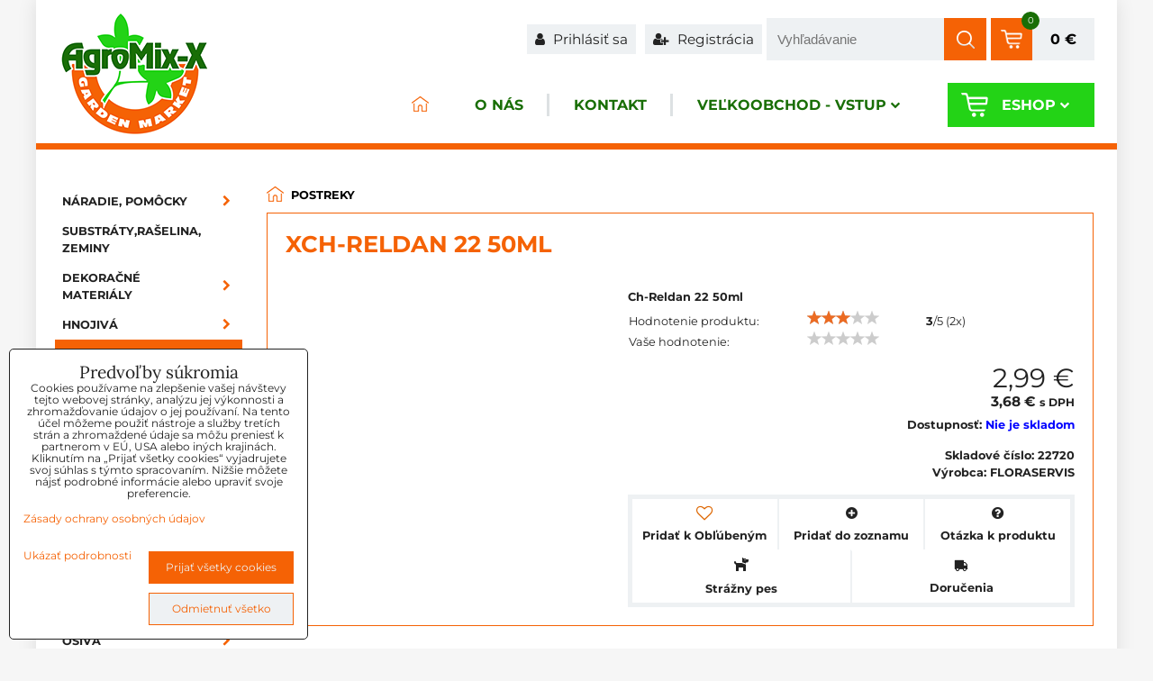

--- FILE ---
content_type: text/html; charset=UTF-8
request_url: https://www.agromix.sk/p/1812/xch-reldan-22-50ml
body_size: 17856
content:
<!DOCTYPE html>
<html lang="sk" class="no-js" data-lssid="efa46ad3a3f5">
    <head>  
        <meta charset="utf-8">
                
        <title>Ch-Reldan 22 50ml</title>
         
        <meta http-equiv="X-UA-Compatible" content="IE=edge,chrome=1">
	<meta name="MobileOptimized" content="width">
        <meta name="viewport" content="width=device-width,minimum-scale=1.0">
        <style type="text/css">
    

@font-face {
  font-family: 'Montserrat';
  font-style: normal;
  font-display: swap;
  font-weight: 400;
  src: local(''),
       url('https://www.biznisweb.sk/templates/bw-fonts/montserrat-v25-latin-ext_latin-regular.woff2') format('woff2'),
       url('https://www.biznisweb.sk/templates/bw-fonts/montserrat-v25-latin-ext_latin-regular.woff') format('woff');
}


@font-face {
  font-family: 'Montserrat';
  font-style: normal;
  font-display: swap;
  font-weight: 700;
  src: local(''), 
       url('https://www.biznisweb.sk/templates/bw-fonts/montserrat-v25-latin-ext_latin-700.woff2') format('woff2'),
       url('https://www.biznisweb.sk/templates/bw-fonts/montserrat-v25-latin-ext_latin-700.woff') format('woff');
}
</style>

				 
<script data-privacy-group="script">
var FloxSettings = {
'cartItems': {},'cartProducts': {},'cartType': "slider",'loginType': "slider",'regformType': "slider",'langVer': "" 
}; 
 
</script>
<script data-privacy-group="script">
FloxSettings.img_size = { 'min': "50x50",'small': "120x120",'medium': "440x440",'large': "800x800",'max': "1600x1600",'product_antn': "440x440",'product_detail': "800x800" };
</script>
    <template id="privacy_iframe_info">
    <div class="floxIframeBlockedInfo" data-func-text="Funkčné" data-analytic-text="Analytické" data-ad-text="Marketingové" data-nosnippet="1">
    <div class="floxIframeBlockedInfo__common">
        <div class="likeH3">Externý obsah je blokovaný Voľbami súkromia</div>
        <p>Prajete si načítať externý obsah?</p>
    </div>
    <div class="floxIframeBlockedInfo__youtube">
        <div class="likeH3">Videá Youtube sú blokované Voľbami súkromia</div>
        <p>Prajete si načítať Youtube video?</p>
    </div>
    <div class="floxIframeBlockedInfo__buttons">
        <button class="button floxIframeBlockedInfo__once">Povoliť tentokrát</button>
        <button class="button floxIframeBlockedInfo__always" >Povoliť a zapamätať - súhlas s druhom cookie: </button>
    </div>
    <a class="floxIframeBlockedLink__common" href=""><i class="fa fa-external-link"></i> Otvoriť obsah v novom okne</a>
    <a class="floxIframeBlockedLink__youtube" href=""><i class="fa fa-external-link"></i> Otvoriť video v novom okne</a>
</div>
</template>
<script type="text/javascript" data-privacy-group="script">
FloxSettings.options={},FloxSettings.options.MANDATORY=1,FloxSettings.options.FUNC=2,FloxSettings.options.ANALYTIC=4,FloxSettings.options.AD=8;
FloxSettings.options.fullConsent=15;FloxSettings.options.maxConsent=15;FloxSettings.options.consent=0,localStorage.getItem("floxConsent")&&(FloxSettings.options.consent=parseInt(localStorage.getItem("floxConsent")));FloxSettings.options.sync=1;FloxSettings.google_consent2_options={},FloxSettings.google_consent2_options.AD_DATA=1,FloxSettings.google_consent2_options.AD_PERSON=2;FloxSettings.google_consent2_options.consent = -2;const privacyIsYoutubeUrl=function(e){return e.includes("youtube.com/embed")||e.includes("youtube-nocookie.com/embed")},privacyIsGMapsUrl=function(e){return e.includes("google.com/maps/embed")||/maps\.google\.[a-z]{2,3}\/maps/i.test(e)},privacyGetPrivacyGroup=function(e){var t="";if(e.getAttribute("data-privacy-group")?t=e.getAttribute("data-privacy-group"):e.closest("*[data-privacy-group]")&&(t=e.closest("*[data-privacy-group]").getAttribute("data-privacy-group")),"IFRAME"===e.tagName){let r=e.src||"";privacyIsYoutubeUrl(r)&&(e.setAttribute("data-privacy-group","func"),t="func"),privacyIsGMapsUrl(r)&&(e.setAttribute("data-privacy-group","func"),t="func")}return"regular"===t&&(t="script"),t},privacyBlockScriptNode=function(e){e.type="javascript/blocked";let t=function(r){"javascript/blocked"===e.getAttribute("type")&&r.preventDefault(),e.removeEventListener("beforescriptexecute",t)};e.addEventListener("beforescriptexecute",t)},privacyHandleScriptTag=function(e){let t=privacyGetPrivacyGroup(e);if(t){if("script"===t)return;"mandatory"===t||"func"===t&&FloxSettings.options.consent&FloxSettings.options.FUNC||"analytic"===t&&FloxSettings.options.consent&FloxSettings.options.ANALYTIC||"ad"===t&&FloxSettings.options.consent&FloxSettings.options.AD||privacyBlockScriptNode(e)}else FloxSettings.options.allow_unclassified||privacyBlockScriptNode(e)},privacyShowPlaceholder=function(e){let t=privacyGetPrivacyGroup(e);var r=document.querySelector("#privacy_iframe_info").content.cloneNode(!0),i=r.querySelector(".floxIframeBlockedInfo__always");i.textContent=i.textContent+r.firstElementChild.getAttribute("data-"+t+"-text"),r.firstElementChild.setAttribute("data-"+t,"1"),r.firstElementChild.removeAttribute("data-func-text"),r.firstElementChild.removeAttribute("data-analytic-text"),r.firstElementChild.removeAttribute("data-ad-text");let o=e.parentNode.classList.contains("blockYoutube");if(e.style.height){let a=e.style.height,c=e.style.width;e.setAttribute("data-privacy-style-height",a),r.firstElementChild.style.setProperty("--iframe-h",a),r.firstElementChild.style.setProperty("--iframe-w",c),e.style.height="0"}else if(e.getAttribute("height")){let n=e.getAttribute("height").replace("px",""),l=e.getAttribute("width").replace("px","");e.setAttribute("data-privacy-height",n),n.includes("%")?r.firstElementChild.style.setProperty("--iframe-h",n):r.firstElementChild.style.setProperty("--iframe-h",n+"px"),l.includes("%")?r.firstElementChild.style.setProperty("--iframe-w",l):r.firstElementChild.style.setProperty("--iframe-w",l+"px"),e.setAttribute("height",0)}else if(o&&e.parentNode.style.maxHeight){let s=e.parentNode.style.maxHeight,p=e.parentNode.style.maxWidth;r.firstElementChild.style.setProperty("--iframe-h",s),r.firstElementChild.style.setProperty("--iframe-w",p)}let u=e.getAttribute("data-privacy-src")||"";privacyIsYoutubeUrl(u)?(r.querySelector(".floxIframeBlockedInfo__common").remove(),r.querySelector(".floxIframeBlockedLink__common").remove(),r.querySelector(".floxIframeBlockedLink__youtube").setAttribute("href",u.replace("/embed/","/watch?v="))):u?(r.querySelector(".floxIframeBlockedInfo__youtube").remove(),r.querySelector(".floxIframeBlockedLink__youtube").remove(),r.querySelector(".floxIframeBlockedLink__common").setAttribute("href",u)):(r.querySelector(".floxIframeBlockedInfo__once").remove(),r.querySelector(".floxIframeBlockedInfo__youtube").remove(),r.querySelector(".floxIframeBlockedLink__youtube").remove(),r.querySelector(".floxIframeBlockedLink__common").remove(),r.querySelector(".floxIframeBlockedInfo__always").classList.add("floxIframeBlockedInfo__always--reload")),e.parentNode.insertBefore(r,e.nextSibling),o&&e.parentNode.classList.add("blockYoutube--blocked")},privacyHidePlaceholderIframe=function(e){var t=e.nextElementSibling;if(t&&t.classList.contains("floxIframeBlockedInfo")){let r=e.parentNode.classList.contains("blockYoutube");r&&e.parentNode.classList.remove("blockYoutube--blocked"),e.getAttribute("data-privacy-style-height")?e.style.height=e.getAttribute("data-privacy-style-height"):e.getAttribute("data-privacy-height")?e.setAttribute("height",e.getAttribute("data-privacy-height")):e.classList.contains("invisible")&&e.classList.remove("invisible"),t.remove()}},privacyBlockIframeNode=function(e){var t=e.src||"";""===t&&e.getAttribute("data-src")&&(t=e.getAttribute("data-src")),e.setAttribute("data-privacy-src",t),e.removeAttribute("src"),!e.classList.contains("floxNoPrivacyPlaceholder")&&(!e.style.width||parseInt(e.style.width)>200)&&(!e.getAttribute("width")||parseInt(e.getAttribute("width"))>200)&&(!e.style.height||parseInt(e.style.height)>200)&&(!e.getAttribute("height")||parseInt(e.getAttribute("height"))>200)&&(!e.style.display||"none"!==e.style.display)&&(!e.style.visibility||"hidden"!==e.style.visibility)&&privacyShowPlaceholder(e)},privacyHandleIframeTag=function(e){let t=privacyGetPrivacyGroup(e);if(t){if("script"===t||"mandatory"===t)return;if("func"===t&&FloxSettings.options.consent&FloxSettings.options.FUNC)return;if("analytic"===t&&FloxSettings.options.consent&FloxSettings.options.ANALYTIC||"ad"===t&&FloxSettings.options.consent&FloxSettings.options.AD)return;privacyBlockIframeNode(e)}else{if(FloxSettings.options.allow_unclassified)return;privacyBlockIframeNode(e)}},privacyHandleYoutubeGalleryItem=function(e){if(!(FloxSettings.options.consent&FloxSettings.options.FUNC)){var t=e.closest(".gallery").getAttribute("data-preview-height"),r=e.getElementsByTagName("img")[0],i=r.getAttribute("src").replace(t+"/"+t,"800/800");r.classList.contains("flox-lazy-load")&&(i=r.getAttribute("data-src").replace(t+"/"+t,"800/800")),e.setAttribute("data-href",e.getAttribute("href")),e.setAttribute("href",i),e.classList.replace("ytb","ytbNoConsent")}},privacyBlockPrivacyElementNode=function(e){e.classList.contains("floxPrivacyPlaceholder")?(privacyShowPlaceholder(e),e.classList.add("invisible")):e.style.display="none"},privacyHandlePrivacyElementNodes=function(e){let t=privacyGetPrivacyGroup(e);if(t){if("script"===t||"mandatory"===t)return;if("func"===t&&FloxSettings.options.consent&FloxSettings.options.FUNC)return;if("analytic"===t&&FloxSettings.options.consent&FloxSettings.options.ANALYTIC||"ad"===t&&FloxSettings.options.consent&FloxSettings.options.AD)return;privacyBlockPrivacyElementNode(e)}else{if(FloxSettings.options.allow_unclassified)return;privacyBlockPrivacyElementNode(e)}};function privacyLoadScriptAgain(e){var t=document.getElementsByTagName("head")[0],r=document.createElement("script");r.src=e.getAttribute("src"),t.appendChild(r),e.parentElement.removeChild(e)}function privacyExecuteScriptAgain(e){var t=document.getElementsByTagName("head")[0],r=document.createElement("script");r.textContent=e.textContent,t.appendChild(r),e.parentElement.removeChild(e)}function privacyEnableScripts(){document.querySelectorAll('script[type="javascript/blocked"]').forEach(e=>{let t=privacyGetPrivacyGroup(e);(FloxSettings.options.consent&FloxSettings.options.ANALYTIC&&t.includes("analytic")||FloxSettings.options.consent&FloxSettings.options.AD&&t.includes("ad")||FloxSettings.options.consent&FloxSettings.options.FUNC&&t.includes("func"))&&(e.getAttribute("src")?privacyLoadScriptAgain(e):privacyExecuteScriptAgain(e))})}function privacyEnableIframes(){document.querySelectorAll("iframe[data-privacy-src]").forEach(e=>{let t=privacyGetPrivacyGroup(e);if(!(FloxSettings.options.consent&FloxSettings.options.ANALYTIC&&t.includes("analytic")||FloxSettings.options.consent&FloxSettings.options.AD&&t.includes("ad")||FloxSettings.options.consent&FloxSettings.options.FUNC&&t.includes("func")))return;privacyHidePlaceholderIframe(e);let r=e.getAttribute("data-privacy-src");e.setAttribute("src",r),e.removeAttribute("data-privacy-src")})}function privacyEnableYoutubeGalleryItems(){FloxSettings.options.consent&FloxSettings.options.FUNC&&(document.querySelectorAll(".ytbNoConsent").forEach(e=>{e.setAttribute("href",e.getAttribute("data-href")),e.classList.replace("ytbNoConsent","ytb")}),"function"==typeof initGalleryPlugin&&initGalleryPlugin())}function privacyEnableBlockedContent(e,t){document.querySelectorAll(".floxCaptchaCont").length&&(e&FloxSettings.options.FUNC)!=(t&FloxSettings.options.FUNC)?window.location.reload():(privacyEnableScripts(),privacyEnableIframes(),privacyEnableYoutubeGalleryItems(),"function"==typeof FloxSettings.privacyEnableScriptsCustom&&FloxSettings.privacyEnableScriptsCustom())}
function privacyUpdateConsent(){ if(FloxSettings.sklik&&FloxSettings.sklik.active){var e={rtgId:FloxSettings.sklik.seznam_retargeting_id,consent:FloxSettings.options.consent&&FloxSettings.options.consent&FloxSettings.options.ANALYTIC?1:0};"category"===FloxSettings.sklik.pageType?(e.category=FloxSettings.sklik.category,e.pageType=FloxSettings.sklik.pageType):"offerdetail"===FloxSettings.sklik.pagetype&&(e.itemId=FloxSettings.sklik.itemId,e.pageType=FloxSettings.sklik.pageType),window.rc&&window.rc.retargetingHit&&window.rc.retargetingHit(e)}"function"==typeof loadCartFromLS&&"function"==typeof saveCartToLS&&(loadCartFromLS(),saveCartToLS());}
const observer=new MutationObserver(e=>{e.forEach(({addedNodes:e})=>{e.forEach(e=>{if(FloxSettings.options.consent!==FloxSettings.options.maxConsent){if(1===e.nodeType&&"SCRIPT"===e.tagName)return privacyHandleScriptTag(e);if(1===e.nodeType&&"IFRAME"===e.tagName)return privacyHandleIframeTag(e);if(1===e.nodeType&&"A"===e.tagName&&e.classList.contains("ytb"))return privacyHandleYoutubeGalleryItem(e);if(1===e.nodeType&&"SCRIPT"!==e.tagName&&"IFRAME"!==e.tagName&&e.classList.contains("floxPrivacyElement"))return privacyHandlePrivacyElementNodes(e)}1===e.nodeType&&(e.classList.contains("mainPrivacyModal")||e.classList.contains("mainPrivacyBar"))&&(FloxSettings.options.consent>0&&!FloxSettings.options.forceShow&&-1!==FloxSettings.google_consent2_options.consent?e.style.display="none":FloxSettings.options.consent>0&&-1===FloxSettings.google_consent2_options.consent?e.classList.add("hideBWConsentOptions"):-1!==FloxSettings.google_consent2_options.consent&&e.classList.add("hideGC2ConsentOptions"))})})});observer.observe(document.documentElement,{childList:!0,subtree:!0}),document.addEventListener("DOMContentLoaded",function(){observer.disconnect()});const createElementBackup=document.createElement;document.createElement=function(...e){if("script"!==e[0].toLowerCase())return createElementBackup.bind(document)(...e);let n=createElementBackup.bind(document)(...e);return n.setAttribute("data-privacy-group","script"),n};
</script>

<meta name="referrer" content="no-referrer-when-downgrade">


<link rel="canonical" href="https://www.agromix.sk/p/1812/xch-reldan-22-50ml">
    

<meta property="og:title" content="Ch-Reldan 22 50ml">

<meta property="og:url" content="https://www.agromix.sk/p/1812/xch-reldan-22-50ml">
<meta property="og:description" content="">

<meta name="twitter:card" content="summary_large_image">
<meta name="twitter:title" content="Ch-Reldan 22 50ml">
<meta name="twitter:description" content="">

    <meta property="og:locale" content="sk_SK">

        <meta property="og:type" content="product">
    <meta property="og:image" content="https://www.agromix.sk/resize/1200/630/noimage.png">  
    <meta name="twitter:image" content="https://www.agromix.sk/resize/1200/630/noimage.png">
    <link href="https://www.agromix.sk/resize/440/440/noimage.png" rel="previewimage">
<script data-privacy-group="script" type="application/ld+json">
{
    "@context": "https://schema.org",
    "@type": "WebPage",
    "name": "Ch-Reldan 22 50ml",
    "description": ""}
</script>

<link rel="dns-prefetch" href="https://www.biznisweb.sk">
<link rel="preconnect" href="https://www.biznisweb.sk/" crossorigin>
<style type="text/css">
    

@font-face {
  font-family: 'Lora';
  font-style: normal;
  font-display: swap;
  font-weight: 400;
  src: local(''),
       url('https://www.biznisweb.sk/templates/bw-fonts/lora-v26-latin-ext_latin-regular.woff2') format('woff2'),
       url('https://www.biznisweb.sk/templates/bw-fonts/lora-v26-latin-ext_latin-regular.woff') format('woff');
}


@font-face {
  font-family: 'Lora';
  font-style: normal;
  font-display: swap;
  font-weight: 700;
  src: local(''),
       url('https://www.biznisweb.sk/templates/bw-fonts/lora-v26-latin-ext_latin-700.woff2') format('woff2'),
       url('https://www.biznisweb.sk/templates/bw-fonts/lora-v26-latin-ext_latin-700.woff') format('woff');
}
</style>

<link rel="preload" href="/erp-templates/skins/flat/universal/fonts/fontawesome-webfont.woff2" as="font" type="font/woff2" crossorigin>
<link href="/erp-templates/260119150504/universal.css" rel="stylesheet" type="text/css" media="all">  




<script data-privacy-group="mandatory">
    FloxSettings.trackerData = {
                    'cartIds': []
            };
    </script> 

		<link rel="stylesheet" media="all" type="text/css" href="/templates/260119150504/e27d/astyle.css">
		</head>
<body class="">
    <noscript class="noprint">
        <div id="noscript">
            Javascript není prohlížečem podporován nebo je vypnutý. Pro zobrazení stránky tak, jak byla zamýšlena, použijte prohlížeč s podporou JavaScript.
            <br>Pomoc: <a href="https://www.enable-javascript.com/" target="_blank">Enable-Javascript.com</a>.
        </div> 
    </noscript>
        
       
    <div class="oCont remodal-bg">
                <header class="logo_menu_middle noprint">
            <div id="top-panel" class="noprint">
    <i id="top-panel-chevron" class="fa fa-chevron-circle-down"> <i class="fa fa-shopping-cart"></i> <i class="fa fa-search"></i> <i class="fa fa-user"></i></i>
    <div class="iCont">      
        <ul id="header-items">
            <li class="topAccount">
                <ul>
            <li><a class="sliderLoginActivator" href="/e/login"><i class="fa fa-user"></i> Prihlásiť sa</a></li> 
                <li><a class="sliderRegisterActivator" href="/e/account/register"><i class="fa fa-user-plus"></i> Registrácia</a></li>
    </ul>

            </li>
            <li class="topSearch">
                    <form action="/e/search" method="get" class="siteSearchForm">
        <div class="siteSearchCont">
            <label> 
                <span>Vyhľadávanie</span>
                <input data-pages="Stránky" data-products="Produkty" data-categories="Kategórie" data-news="Novinky" data-brands="Výrobca"
                       class="siteSearchInput" id="small-search" 
                       placeholder="Vyhľadávanie" name="word" type="text" value=""></label>
                <button type="submit"><span class="invisible">Hľadať</span><i class="fa fa-search"></i></button>
        </div>
            </form>

            </li>

            <li class="topCart">
                    <a class="smallCartIco  sliderCartActivator" href="/e/cart/index">
        <img src="/templates/img/cart.png"><span class="smallCartItems">0</span></a>
    <a class="smallCartPrice  sliderCartActivator"
       href="/e/cart/index">0 €</a>

            </li>
            <li class="topLang">
                
            </li>
        </ul>
    </div>
</div>
<div id="menu-cont" class="noprint mainMenuAlign-right">
    <div class="iCont">
        <div class="navCont clear">
            <div id="logo">
                <a id="img-logo" href="/"><img src="/templates/260119150504/sys_logo.png" alt="Logo"></a>                            </div>
                <nav id="main-menu">
        <div class="menuCont clear">
                                    <div class="productsMenuCont menuCont invisible">
                        <span class="button menuButton"><i class="fa fa-bars"></i> Produkty</span>
                             
                            
                
            <ul class="dropside">
                    <li class="menuItem ancestor">
                <a class="menuLink needsclick" href="/c/naradie"
                   >
                                            
                        Náradie, pomôcky
                        <i class="menuChevron fa fa-chevron-right"></i>                </a>
                                                                 
                            
                
            <ul class="submenu level1">
                    <li class="menuItem">
                <a class="menuLink" href="/c/naradie/motyky"
                   >
                                            
                        Motyky, kypriče
                                        </a>
                            </li>
                    <li class="menuItem">
                <a class="menuLink" href="/c/naradie/lopaty-ryle"
                   >
                                            
                        Lopaty, lopatky, rýle
                                        </a>
                            </li>
                    <li class="menuItem">
                <a class="menuLink" href="/c/naradie/hrable"
                   >
                                            
                        Hrable
                                        </a>
                            </li>
                    <li class="menuItem">
                <a class="menuLink" href="/c/naradie/rukavice"
                   >
                                            
                        Rukavice
                                        </a>
                            </li>
                    <li class="menuItem">
                <a class="menuLink" href="/c/naradie/naradie-stocker"
                   >
                                            
                        Náradie STOCKER
                                        </a>
                            </li>
                    <li class="menuItem">
                <a class="menuLink" href="/c/naradie/steparske-noziky"
                   >
                                            
                        Štepárske náradie
                                        </a>
                            </li>
                    <li class="menuItem">
                <a class="menuLink" href="/c/naradie/metly-zmetaky"
                   >
                                            
                        Metly zmetáky
                                        </a>
                            </li>
                </ul>
       
                
                                                </li>
                    <li class="menuItem">
                <a class="menuLink" href="/c/substraty-zeminy"
                   >
                                            
                        Substráty,rašelina, zeminy
                                        </a>
                            </li>
                    <li class="menuItem ancestor">
                <a class="menuLink needsclick" href="/c/dekoracne-materialy"
                   >
                                            
                        Dekoračné materiály
                        <i class="menuChevron fa fa-chevron-right"></i>                </a>
                                                                 
                            
                
            <ul class="submenu level1">
                    <li class="menuItem">
                <a class="menuLink" href="/c/dekoracne-materialy/piniova-kora"
                   >
                                            
                        Píniová kôra
                                        </a>
                            </li>
                    <li class="menuItem">
                <a class="menuLink" href="/c/dekoracne-materialy/mulcovacie-kory"
                   >
                                            
                        Dekoračné mulčovacie kôry
                                        </a>
                            </li>
                    <li class="menuItem">
                <a class="menuLink" href="/c/dekoracne-materialy/ostatne"
                   >
                                            
                        Ostatné
                                        </a>
                            </li>
                </ul>
       
                
                                                </li>
                    <li class="menuItem ancestor">
                <a class="menuLink needsclick" href="/c/hnojiva"
                   >
                                            
                        Hnojivá
                        <i class="menuChevron fa fa-chevron-right"></i>                </a>
                                                                 
                            
                
            <ul class="submenu level1">
                    <li class="menuItem">
                <a class="menuLink" href="/c/hnojiva/prirodne-bio"
                   >
                                            
                        Prírodné, Organické, BIO
                                        </a>
                            </li>
                    <li class="menuItem">
                <a class="menuLink" href="/c/hnojiva/mykorhizne-huby"
                   >
                                            
                        Mykorhízne huby
                                        </a>
                            </li>
                    <li class="menuItem">
                <a class="menuLink" href="/c/hnojiva/kvapalne"
                   >
                                            
                        Kvapalné
                                        </a>
                            </li>
                    <li class="menuItem">
                <a class="menuLink" href="/c/hnojiva/mineralne"
                   >
                                            
                        Minerálne
                                        </a>
                            </li>
                    <li class="menuItem">
                <a class="menuLink" href="/c/hnojiva/travnikove"
                   >
                                            
                        Trávnikové
                                        </a>
                            </li>
                    <li class="menuItem">
                <a class="menuLink" href="/c/hnojiva/kristalon"
                   >
                                            
                        Kryštalické
                                        </a>
                            </li>
                    <li class="menuItem">
                <a class="menuLink" href="/c/hnojiva/dlhodobo-posobiace"
                   >
                                            
                        Dlhodobo pôsobiace
                                        </a>
                            </li>
                    <li class="menuItem">
                <a class="menuLink" href="/c/hnojiva/jesenne-hnojiva"
                   >
                                            
                        Jesenné hnojivá
                                        </a>
                            </li>
                    <li class="menuItem">
                <a class="menuLink" href="/c/hnojiva/zelene-hnojenie"
                   >
                                            
                        Zelené hnojenie
                                        </a>
                            </li>
                </ul>
       
                
                                                </li>
                    <li class="menuItem ancestor submenuActive">
                <a class="menuLink select needsclick" href="/c/postreky"
                   >
                                            
                        Postreky
                        <i class="menuChevron fa fa-chevron-right"></i>                </a>
                                                                 
                            
                
            <ul class="submenu level1">
                    <li class="menuItem">
                <a class="menuLink" href="/c/postreky/bio-pripravky"
                   >
                                            
                        BIO prípravky
                                        </a>
                            </li>
                    <li class="menuItem">
                <a class="menuLink" href="/c/postreky/herbicidy"
                   >
                                            
                        Herbicídy
                                        </a>
                            </li>
                    <li class="menuItem">
                <a class="menuLink" href="/c/postreky/fungicidy"
                   >
                                            
                        Fungicídy
                                        </a>
                            </li>
                    <li class="menuItem">
                <a class="menuLink" href="/c/postreky/ostatne-pripravky"
                   >
                                            
                        Ostatné prípravky
                                        </a>
                            </li>
                    <li class="menuItem">
                <a class="menuLink" href="/c/postreky/insekticidy-proti-skodcom"
                   >
                                            
                        Insekticídy proti škodcom
                                        </a>
                            </li>
                </ul>
       
                
                                                </li>
                    <li class="menuItem ancestor">
                <a class="menuLink needsclick" href="/c/pripravky-proti-skodcom"
                   >
                                            
                        Prípravky proti škodcom
                        <i class="menuChevron fa fa-chevron-right"></i>                </a>
                                                                 
                            
                
            <ul class="submenu level1">
                    <li class="menuItem">
                <a class="menuLink" href="/c/pripravky-proti-skodcom/proti-hlodavcom"
                   >
                                            
                        Proti hlodavcom
                                        </a>
                            </li>
                    <li class="menuItem">
                <a class="menuLink" href="/c/pripravky-proti-skodcom/proti-lezucemu-hmyzu"
                   >
                                            
                        Proti lezúcemu hmyzu
                                        </a>
                            </li>
                    <li class="menuItem">
                <a class="menuLink" href="/c/pripravky-proti-skodcom/proti-lietajucemu-hmyzu"
                   >
                                            
                        Proti lietajúcemu hmyzu
                                        </a>
                            </li>
                    <li class="menuItem">
                <a class="menuLink" href="/c/pripravky-proti-skodcom/proti-krtom"
                   >
                                            
                        Proti krtom
                                        </a>
                            </li>
                    <li class="menuItem">
                <a class="menuLink" href="/c/pripravky-proti-skodcom/proti-slimakom"
                   >
                                            
                        Proti slimákom
                                        </a>
                            </li>
                </ul>
       
                
                                                </li>
                    <li class="menuItem">
                <a class="menuLink" href="/c/postrekovace-a-nahradne-diely"
                   >
                                            
                        Postrekovače a náhradné diely
                                        </a>
                            </li>
                    <li class="menuItem ancestor">
                <a class="menuLink needsclick" href="/c/krmiva"
                   >
                                            
                        Krmivá
                        <i class="menuChevron fa fa-chevron-right"></i>                </a>
                                                                 
                            
                
            <ul class="submenu level1">
                    <li class="menuItem ancestor">
                <a class="menuLink needsclick" href="/c/krmiva/pre-psov"
                   >
                                            
                        Pre psov
                        <i class="menuChevron fa fa-chevron-right"></i>                </a>
                                                                 
                            
                
            <ul class="submenu level2">
                    <li class="menuItem">
                <a class="menuLink" href="/c/krmiva/pre-psov/ekonomicke"
                   >
                                            
                        Ekonomické
                                        </a>
                            </li>
                    <li class="menuItem">
                <a class="menuLink" href="/c/krmiva/pre-psov/premiove"
                   >
                                            
                        Prémiové
                                        </a>
                            </li>
                    <li class="menuItem">
                <a class="menuLink" href="/c/krmiva/pre-psov/superpremiove"
                   >
                                            
                        Superprémiové
                                        </a>
                            </li>
                </ul>
       
                
                                                </li>
                    <li class="menuItem">
                <a class="menuLink" href="/c/krmiva/pre-macky"
                   >
                                            
                        Pre mačky
                                        </a>
                            </li>
                    <li class="menuItem">
                <a class="menuLink" href="/c/krmiva/pre-vtacikov"
                   >
                                            
                        Pre vtáčikov
                                        </a>
                            </li>
                    <li class="menuItem">
                <a class="menuLink" href="/c/krmiva/drobnochov"
                   >
                                            
                        Drobnochov
                                        </a>
                            </li>
                    <li class="menuItem">
                <a class="menuLink" href="/c/krmiva/pochutky"
                   >
                                            
                        Pochúťky
                                        </a>
                            </li>
                </ul>
       
                
                                                </li>
                    <li class="menuItem ancestor">
                <a class="menuLink needsclick" href="/c/osiva"
                   >
                                            
                        Osivá
                        <i class="menuChevron fa fa-chevron-right"></i>                </a>
                                                                 
                            
                
            <ul class="submenu level1">
                    <li class="menuItem">
                <a class="menuLink" href="/c/osiva/semo"
                   >
                                            
                        SEMO
                                        </a>
                            </li>
                    <li class="menuItem">
                <a class="menuLink" href="/c/osiva/tradicne-osiva"
                   >
                                            
                        TRADIČNÉ OSIVÁ
                                        </a>
                            </li>
                    <li class="menuItem">
                <a class="menuLink" href="/c/osiva/dobra-semena"
                   >
                                            
                        DOBRÁ SEMENA
                                        </a>
                            </li>
                    <li class="menuItem">
                <a class="menuLink" href="/c/osiva/franchi"
                   >
                                            
                        FRANCHI
                                        </a>
                            </li>
                    <li class="menuItem">
                <a class="menuLink" href="/c/osiva/geosem"
                   >
                                            
                        GEOSEM
                                        </a>
                            </li>
                    <li class="menuItem">
                <a class="menuLink" href="/c/osiva/polne-plodiny"
                   >
                                            
                        POĽNÉ PLODINY
                                        </a>
                            </li>
                    <li class="menuItem">
                <a class="menuLink" href="/c/osiva/huby-sadba"
                   >
                                            
                        HUBY SADBA
                                        </a>
                            </li>
                    <li class="menuItem">
                <a class="menuLink" href="/c/osiva/zahradnicke-balenia"
                   >
                                            
                        ZÁHRADNÍCKE BALENIA
                                        </a>
                            </li>
                    <li class="menuItem">
                <a class="menuLink" href="/c/osiva/sedos"
                   >
                                            
                        SEDOS
                                        </a>
                            </li>
                    <li class="menuItem">
                <a class="menuLink" href="/c/osiva/garafarm"
                   >
                                            
                        GARAFARM
                                        </a>
                            </li>
                </ul>
       
                
                                                </li>
                    <li class="menuItem">
                <a class="menuLink" href="/c/ovocne-dreviny"
                   >
                                            
                        Ovocné dreviny
                                        </a>
                            </li>
                    <li class="menuItem">
                <a class="menuLink" href="/c/travne-zmesi"
                   >
                                            
                        Trávne zmesi
                                        </a>
                            </li>
                    <li class="menuItem ancestor">
                <a class="menuLink needsclick" href="/c/sadbove-zemiaky"
                   >
                                            
                        Sadbové zemiaky
                        <i class="menuChevron fa fa-chevron-right"></i>                </a>
                                                                 
                            
                
            <ul class="submenu level1">
                    <li class="menuItem">
                <a class="menuLink" href="/c/sadbove-zemiaky/velmi-skore"
                   >
                                            
                        Veľmi skoré
                                        </a>
                            </li>
                    <li class="menuItem">
                <a class="menuLink" href="/c/sadbove-zemiaky/skore"
                   >
                                            
                        Skoré
                                        </a>
                            </li>
                    <li class="menuItem">
                <a class="menuLink" href="/c/sadbove-zemiaky/poloskore"
                   >
                                            
                        Poloskoré
                                        </a>
                            </li>
                </ul>
       
                
                                                </li>
                    <li class="menuItem ancestor">
                <a class="menuLink needsclick" href="/c/cibula-sadzacka-a-sadbovy-cesnak"
                   >
                                            
                        Cibuľa sadzačka a sadbový cesnak
                        <i class="menuChevron fa fa-chevron-right"></i>                </a>
                                                                 
                            
                
            <ul class="submenu level1">
                    <li class="menuItem">
                <a class="menuLink" href="/c/cibula-sadzacka-a-sadbovy-cesnak/sadbovy-cesnak"
                   >
                                            
                        Sadbový cesnak
                                        </a>
                            </li>
                    <li class="menuItem">
                <a class="menuLink" href="/c/cibula-sadzacka-a-sadbovy-cesnak/cibula-sadzacka"
                   >
                                            
                        Cibuľa sadzačka
                                        </a>
                            </li>
                </ul>
       
                
                                                </li>
                    <li class="menuItem ancestor">
                <a class="menuLink needsclick" href="/c/plasty"
                   >
                                            
                        Plasty
                        <i class="menuChevron fa fa-chevron-right"></i>                </a>
                                                                 
                            
                
            <ul class="submenu level1">
                    <li class="menuItem">
                <a class="menuLink" href="/c/plasty/plastove-sudy"
                   >
                                            
                        Plastové sudy
                                        </a>
                            </li>
                    <li class="menuItem">
                <a class="menuLink" href="/c/plasty/prosperplast"
                   >
                                            
                        Kvetináče Glinka Terra
                                        </a>
                            </li>
                    <li class="menuItem">
                <a class="menuLink" href="/c/plasty/prepravky"
                   >
                                            
                        Nádoby, prepravky
                                        </a>
                            </li>
                    <li class="menuItem">
                <a class="menuLink" href="/c/plasty/vazy-so-zatazou"
                   >
                                            
                        Vázy so záťažou
                                        </a>
                            </li>
                    <li class="menuItem">
                <a class="menuLink" href="/c/plasty/multiplata-zakorenovace"
                   >
                                            
                        Multiplatá kontajnery
                                        </a>
                            </li>
                    <li class="menuItem">
                <a class="menuLink" href="/c/plasty/kvetinace"
                   >
                                            
                        Kvetináče Besop
                                        </a>
                            </li>
                </ul>
       
                
                                                </li>
                    <li class="menuItem">
                <a class="menuLink" href="/c/vinarske-potreby"
                   >
                                            
                        Vinárske potreby
                                        </a>
                            </li>
                    <li class="menuItem">
                <a class="menuLink" href="/c/sudy-na-kapustu"
                   >
                                            
                        Sudy na kapustu
                                        </a>
                            </li>
                    <li class="menuItem ancestor">
                <a class="menuLink needsclick" href="/c/textilie"
                   >
                                            
                        Textílie,kolíky,vrecia
                        <i class="menuChevron fa fa-chevron-right"></i>                </a>
                                                                 
                            
                
            <ul class="submenu level1">
                    <li class="menuItem">
                <a class="menuLink" href="/c/textilie/textilie-netkane-tkane"
                   >
                                            
                        Netkané, tkané, kolíky
                                        </a>
                            </li>
                    <li class="menuItem">
                <a class="menuLink" href="/c/textilie/vrecia"
                   >
                                            
                        Vrecia
                                        </a>
                            </li>
                    <li class="menuItem">
                <a class="menuLink" href="/c/textilie/folie"
                   >
                                            
                        Fólie
                                        </a>
                            </li>
                    <li class="menuItem">
                <a class="menuLink" href="/c/textilie/tyce-siete-na-zeleninu"
                   >
                                            
                        Tyče, siete na zeleninu
                                        </a>
                            </li>
                    <li class="menuItem">
                <a class="menuLink" href="/c/textilie/tieniace-siete"
                   >
                                            
                        Tieniace siete 
                                        </a>
                            </li>
                </ul>
       
                
                                                </li>
                    <li class="menuItem">
                <a class="menuLink" href="/c/pre-travnik"
                   >
                                            
                        Pre trávnik
                                        </a>
                            </li>
                    <li class="menuItem">
                <a class="menuLink" href="/c/kahance-naplne"
                   >
                                            
                        Kahance, náplne
                                        </a>
                            </li>
                    <li class="menuItem">
                <a class="menuLink" href="/c/pre-domacnost"
                   >
                                            
                        Pre domácnosť
                                        </a>
                            </li>
                </ul>
       

                    </div>
                            <span class="button menuButton"><i class="fa fa-bars"></i> Menu</span>
                                 
                            
                
            <ul class="dropdownFlat menu-popup">
                    <li class="menuItem ancestor">
                <a class="menuLink needsclick" href="/"
                   >
                                            
                        ÚVOD
                        <i class="menuChevron fa fa-chevron-down"></i>                </a>
                                                                 
                            
                
            <ul class="submenu level1">
                    <li class="menuItem">
                <a class="menuLink" href="/titulka/pozor-aktualne-obmedzenia-sposobene-coronavirusom"
                   >
                                            
                        Novinky
                                        </a>
                            </li>
                </ul>
       
                
                                                </li>
                    <li class="menuItem">
                <a class="menuLink" href="/sluzby"
                   >
                                            
                        O nás
                                        </a>
                            </li>
                    <li class="menuItem">
                <a class="menuLink" href="/kontakt"
                   >
                                            
                        Kontakt
                                        </a>
                            </li>
                    <li class="menuItem ancestor">
                <a class="menuLink needsclick" href="/velkoobchod"
                   >
                                            
                        Veľkoobchod - VSTUP
                        <i class="menuChevron fa fa-chevron-down"></i>                </a>
                                                                 
                            
                
            <ul class="submenu level1">
                    <li class="menuItem">
                <a class="menuLink" href="/velkoobchod/obchodne-podmienky"
                   >
                                            
                        Veľkoobchodné podmienky
                                        </a>
                            </li>
                </ul>
       
                
                                                </li>
                    <li class="menuItem ancestor">
                <a class="menuLink needsclick" href="/eshop"
                   >
                                            
                        Eshop
                        <i class="menuChevron fa fa-chevron-down"></i>                </a>
                                                                 
                            
                
            <ul class="submenu level1">
                    <li class="menuItem">
                <a class="menuLink" href="/eshop/ako-objednat-tovar"
                   >
                                            
                        Ako objednať tovar
                                        </a>
                            </li>
                    <li class="menuItem">
                <a class="menuLink" href="/eshop/doprava"
                   >
                                            
                        Doprava
                                        </a>
                            </li>
                    <li class="menuItem">
                <a class="menuLink" href="/eshop/obchodne-podmienky"
                   >
                                            
                        Obchodné podmienky
                                        </a>
                            </li>
                    <li class="menuItem">
                <a class="menuLink" href="/eshop/reklamacne-podmienky"
                   >
                                            
                        Reklamačné podmienky
                                        </a>
                            </li>
                </ul>
       
                
                                                </li>
                </ul>
       

             
        </div>
    </nav>    

        </div>
    </div>
</div>

        </header> 
				                    <div id="main" class="basic_w"> 
                <div class="iCont clear">
                    <div id="content" class="mainColumn">
    <div id="product-detail" class="boxNP" itemscope itemtype="http://schema.org/Product">
    <ul class="breadcrumbs" itemscope itemtype="http://schema.org/BreadcrumbList">
    <li itemprop="itemListElement" itemscope
      itemtype="http://schema.org/ListItem">
        <a href="/" itemprop="item">
			<img src="/templates/img/home.png" alt="Úvod">
			<span itemprop="name" class="invisible">Úvod</span>
        </a>
    </li>
        
            <li itemprop="itemListElement" itemscope
      itemtype="http://schema.org/ListItem">
            <a href="/c/postreky" itemprop="item">
                <span itemprop="name">Postreky</span>
			</a>
			        </li>
     
    </ul>
    <article class="product boxRow">
            <form class="productForm" data-product-id="1812" data-lang-id="1" data-currency-id="3" action="/e/cart/add" method="post">
    <div class="column2detail clear">
		<h1 itemprop="name" class="detailTitle">xCh-Reldan 22 50ml</h1>
        <div class="detailLeftCol">
						        </div>
        <div class="detailRightCol">
            
            

                        <div class="detailShort clear">
                    <p itemprop="description">Ch-Reldan 22 50ml</p>
            </div>
										<div class="productRating" data-pid="1812">
    <p class="productMainRating" itemprop="aggregateRating" itemscope itemtype="https://schema.org/AggregateRating">
        <span>Hodnotenie produktu: </span>
                    <span class="rateit" data-rateit-readonly="true" data-rateit-min="0" data-rateit-step="1" data-rateit-value="3" 
                  data-rateit-resetable="true" data-rateit-ispreset="true" id="product-rating"></span> 
            <span class="ratingInfo">
                <strong class="ratingNumber" itemprop="ratingValue">3</strong>/<span itemprop="bestRating">5</span>
                (<span class="ratingReviewCount" itemprop="ratingCount">2</span>x)
            </span>
            <meta itemprop="worstRating" content="1">
            </p>
            <p class="productUserRating">
            <span>Vaše hodnotenie: </span>
            <span class="rateit"
             
            data-rateit-resetable="false" data-rateit-min="0" data-rateit-step="1" id="product-user-rating" data-target="#product-rating"></span>
                    </p>
                        
</div>
			
                        <div class="detailInfo clear detailPriceInfo">
                 
    
<div itemprop="offers" itemscope itemtype="https://schema.org/Offer">
            <link itemprop="itemCondition" href="https://schema.org/OfferItemCondition"
              content="https://schema.org/NewCondition">
                <link itemprop="availability" href="https://schema.org/OutOfStock">
        <meta itemprop="url" content="https://www.agromix.sk/p/1812/xch-reldan-22-50ml">
                            <meta itemprop="priceValidUntil" content="2027-01-23">
                        <p class="price" itemprop="price" content="2.99">
                    <span class="priceValueNumber">
        2,99 €    </span>

                <span itemprop="priceCurrency" content="EUR"></span>
            </p>
            <p class="priceSmaller">
                    <span class="priceTaxValueNumber">
        3,68 €    </span>
    <span class="dph">s DPH</span>

            </p>
            </div>
<p class="priceDiscount hasDiscount invisible">
            <span class="tt"><span class="beforeDiscountTaxValue">3,68 €</span> <span class="vatText">s DPH</span></span>
            <span>Zľava 
                                        <span class="discountTaxValue">0 €</span>
                            
        </span>
</p>

    <div class="quantDiscountsCont invisible" data-incr="1" data-main-unit="ks" data-sale-unit="ks">    
        <h3>Množstevné zľavy</h3>
        <div class="quantDiscounts">
            <p class="formatkeyCont unitPrice detailQD invisible">
                <span class="QD_text">                
                    <span class="formatkey_number"></span> 
                                            ks
                                        <span class="QD_more"> a viac</span>
                </span>
                <span class="QD_price_cont">
                    <span class="formatkey QD_price"></span>
            /ks</span>
            </p>
         
                                                
            
                </div>
    </div>

            </div>
			


						<input type="hidden" name="product_id" value="1812">
			
			
						<div class="productCartContainer">
								<p class="boxSimple" id="warehouse-status-cont">
					Dostupnosť:
					<span id="warehouse-status" 						 style="color:#0000FF">
													Nie je skladom
											</span>
										<span id="warehouse-delivery-info" class="invisible" data-title="Objednať najneskôr do: " title="Objednať najneskôr do: ">
						<br><i class="fa fa-truck"></i> Doručíme dňa: <span id="warehouse-dd"></span>
					</span>
				</p>
				
													<div class="valErrors"></div>
					<div id="cart-allowed" class="detailInfo noprint jsinvisible">
			            <div class="detailCartInfo">
			                			                    <label>
			                        <input name="qty" type="text" class="textInput" value="1">&nbsp;ks&nbsp;
			                    </label>
			                    <button type="submit"><i class="fa fa-shopping-cart"></i> Do&nbsp;košíka</button>
			                			            </div>
			            			        </div>

									
																						<p class="boxSimple" id="warehouse-item-id">
								Skladové číslo: <span id="warehouse-number">22720</span>
							</p>
																								<p class="boxSimple">Výrobca:
													<span itemprop="manufacturer">FLORASERVIS</span>
												<meta itemprop="brand" content="FLORASERVIS">
					</p>
								
				<div class="productActions floxListPageCont">
 
    <p class="productActionCont productAddToFavouritesButton">
        <span class="userListsCont userListsCont--local" data-pid="1812" 
              data-urlin="/e/productlists/addToFavourites" data-urlout="/e/productlists/removeFromFavourites" 
              data-textin="Pridať k Obľúbeným" data-textout="Odobrať z Obľúbených">
                            <span class="productActionLink addToFavs" data-href="#" title="Pridať k Obľúbeným">
                    <i class="fa heart"></i> 
                    <span class="productActionText">Pridať k Obľúbeným</span>
                </span>               
                    </span>
    </p>    
     
        <div class="productActionCont productAddToListButton">
            <p>
                <a class="productActionLink addProductToUserListLogin" href="">
                    <i class="fa fa-plus-circle"></i> 
                    <span class="productActionText">Pridať do zoznamu</span>
                </a>
            </p>
            <div class="userListLogin floxCSSModal">
                <div class="floxCSSModalContent">
                    <h3 class="floxCSSModalTitle">Najprv sa musíte prihlásiť</h3>
                    <div class="floxCSSModalSimpleContent">
                                                    <ul class="buttons">
                                                                    <li class="buttonContainer">
                                        <a class="button buttonLog sliderLoginActivator" href="/e/login">Prihlásiť sa</a>
                                    </li>
                                                                                                    <li class="buttonContainer">
                                        <a class="button buttonAcc sliderRegisterActivator" href="/e/account/register">Zaregistrovať sa</a>
                                    </li>
                                                            </ul>
                                            </div>
                    <a href="" class="floxCSSModalClose floxCSSModalCloseX"><i class="fa fa-times"></i> <span class="sr-only">Zavrieť</span></a>
                </div>
            </div>        
        </div>
        <p class="productActionCont productQuestionButton">
        <a class="productActionLink" href="#question">
            <i class="fa fa-question-circle"></i>
            <span class="productActionText">Otázka k produktu</span>
        </a>
    </p>
    <div class="productActionCont myWatchdogsJS productWatchdog"
         data-error-del="Strážneho psa sa nepodarilo odstrániť, skúste to, prosím, neskôr." 
         data-confirm-del="Naozaj chcete strážneho psa odstrániť?" 
         data-error-add="Nepodarilo sa pridať nového strážneho psa. Prosím, skúste to neskôr."
         data-error-validate-add="Pre pokračovanie musíte určiť aspoň jednu stráženú podmienku."
         data-error-no-variants="Pre vytvorenie strážneho psa musíte vybrať variantu produktu.">
        <a class="productActionLink productActionLinkWatchdog addWatchdog" href="">
            <span class="">
                <svg aria-hidden="true" focusable="false" data-prefix="fas" data-icon="dog" class="svg-inline--fa fa-dog fa-w-18" role="img" xmlns="http://www.w3.org/2000/svg" viewBox="0 0 576 512"><path fill="currentColor" d="M298.06,224,448,277.55V496a16,16,0,0,1-16,16H368a16,16,0,0,1-16-16V384H192V496a16,16,0,0,1-16,16H112a16,16,0,0,1-16-16V282.09C58.84,268.84,32,233.66,32,192a32,32,0,0,1,64,0,32.06,32.06,0,0,0,32,32ZM544,112v32a64,64,0,0,1-64,64H448v35.58L320,197.87V48c0-14.25,17.22-21.39,27.31-11.31L374.59,64h53.63c10.91,0,23.75,7.92,28.62,17.69L464,96h64A16,16,0,0,1,544,112Zm-112,0a16,16,0,1,0-16,16A16,16,0,0,0,432,112Z"></path></svg>
            </span>
            <span class="productActionText">Strážny pes</span>
        </a>
                    <div class="productWatchdogAddModal floxCSSModal">
                <div class="floxCSSModalContent">
                    <h3 class="floxCSSModalTitle">Najprv sa musíte prihlásiť</h3>
                    <div class="floxCSSModalSimpleContent">
                                                    <ul class="buttons">
                                                                    <li class="buttonContainer">
                                        <a class="button buttonLog sliderLoginActivator" href="/e/login">Prihlásiť sa</a>
                                    </li>
                                                                                                    <li class="buttonContainer">
                                        <a class="button buttonAcc sliderRegisterActivator" href="/e/account/register">Zaregistrovať sa</a>
                                    </li>
                                                            </ul>
                                            </div>
                    <a href="" class="floxCSSModalClose floxCSSModalCloseX"><i class="fa fa-times"></i> <span class="sr-only">Zavrieť</span></a>
                </div>
            </div>
            </div>
            <div class="productActionCont productActionCont--shipping">
        <a class="productActionLink productActionLinkShippingsLink" href="">
            <i class="fa fa-truck fa-flip-horizontal"></i>
            <span class="productActionText">Doručenia</span>
        </a>
        <div class="floxCSSModal--product-shipping floxCSSModal">
            <div class="floxCSSModalContent">
                <div class="floxCSSModalSimpleContent">
                                            <section class="blockText shippingsTableCont">
                            <div class="userHTMLContent">
                                <h2>Doručenia</h2>
                                <p>Možnosti dodania tohto produktu. Pridanie iného produktu do nákupného košíka môže zmeniť možnosti doručenia.</p>                            
                                                                <table class="shippingsTable shippingsTable--available">
                                    <tbody> 
                                                                                                                     

                                        <tr class="shippingsTableItem shippingsTableItem--1">
                                            <td>
                                                       
                                            </td> 
                                            <td>
                                                <h4><strong>Osobne</strong></h4> 
                                                <p class="shippingsTableItemDelivery shippingsTableItemDelivery--hidden" data-title="Najneskorší dátum doručenia: ">
                                                    <span class="shippingsTableItemDeliveryDate"
                                                          data-title="Objednať najneskôr do:">
                                                                                                                
                                                    </span>                    
                                                </p>
                                                                                                    <p>V predajni v čase otváracích hodín.</p>
                                                 
                                            </td> 
                                            <td><strong class="shippingsTableItemPrice" data-free="Zadarmo">
                                                                                                    Zadarmo                                                                                            </strong></td> 
                                        </tr> 
                                                                                                                     

                                        <tr class="shippingsTableItem shippingsTableItem--8">
                                            <td>
                                                       
                                            </td> 
                                            <td>
                                                <h4><strong>Kuriér</strong></h4> 
                                                <p class="shippingsTableItemDelivery shippingsTableItemDelivery--hidden" data-title="Najneskorší dátum doručenia: ">
                                                    <span class="shippingsTableItemDeliveryDate"
                                                          data-title="Objednať najneskôr do:">
                                                                                                                
                                                    </span>                    
                                                </p>
                                                                                                    <p>Kurier do 5 kg</p>
                                                 
                                            </td> 
                                            <td><strong class="shippingsTableItemPrice" data-free="Zadarmo">
                                                                                                    3,94 €                                                                                            </strong></td> 
                                        </tr> 
                                                                        </tbody> 
                                </table>
                                <template class="shippingsTableItemTemplate">
                                    <tr class="_t-item shippingsTableItem">
                                        <td>
                                            <i class="_t-icon navIcon navIconImg navIconBWSet fa fa-fw" data-img-size="50">
                                                <img src="" alt="Ikona">
                                            </i>
                                        </td> 
                                        <td>
                                            <h4><strong class="_t-name"></strong></h4> 
                                            <p class="_t-item-delivery shippingsTableItemDelivery" data-title="Najneskorší dátum doručenia:">
                                                <span class="shippingsTableItemDeliveryDate" data-title="Objednať najneskôr do:" title="Objednať najneskôr do: "></span>                    
                                            </p>
                                            <p class="_t-note">Kurier do 5 kg</p>
                                        </td> 
                                        <td><strong class="_t-price shippingsTableItemPrice" data-free="Zadarmo"></strong></td> 
                                    </tr>                                     
                                </template>
                            </div>
                        </section>
                                    </div>
                <a href="" class="floxCSSModalClose floxCSSModalCloseX"><i class="fa fa-times"></i> <span class="sr-only">Zavrieť</span></a>
            </div>
        </div>
    </div>
         
</div>

			</div>
        </div>
    </div>
</form>

        </article>

	<div class="floxTabsCont detailtabs" id="tabs">
    <ul class="floxTabs">
		                                
            <li class="floxTabsItem active">
                <a href="#discussion"><span>Diskusia (0)</span></a>
            </li>
                        
            <li class="floxTabsItem">
                <a href="#question"><span>Otázka k produktu</span></a>
            </li>
                   
	</ul>
	                    <section class="floxTabsContent clear active" id="discussion">
            <div class="productComments">
        <div class="productCommentsList">
                    <div id="comment-form" class="boxSimple commentForm">
    <h2 data-standard-text="Nový komentár" data-answer-text="Odpovedať na">Nový komentár</h2>
    <div id="comment-form-p1812" class="commentForm noprint">
    <form action="/p/addcomment/1812" method="post">
                
        <div class="valErrors boxSimple"></div>

        <input type="hidden" id="reply-on" name="reply_on" value="">
        <fieldset class="fieldset fieldsetNewline">
            
            <label class="inputLabel
               labelNewline              ">
    <span class="labelText invisible">
        Názov:    </span>
            <input class="asd textInput" type="text" name="title" 
               maxlength="255" size="15" 
               value="" placeholder="Názov "
               >
                <span class="toolTip">
        <span class="toolTipText">Názov</span>
            </span>            
</label>                
            <label class="inputLabel
                            ">
    <span class="labelText invisible">
        Meno:<span class="asterix">*</span>    </span>
            <input class="asd textInput" type="text" name="name" 
               maxlength="255" size="15" 
               value="" placeholder="Meno *"
               >
                <span class="toolTip">
        <span class="toolTipText">Meno</span>
            </span>            
</label>                
            <label class="textareaLabel
               labelNewline              ">
    <span class="labelText invisible">
        Komentár:<span class="asterix">*</span>    </span>
            <textarea class="textareaInput" cols="30" rows="4"  name="comment" 
                  placeholder="Komentár *"></textarea>        
        <span class="toolTip">
        <span class="toolTipText">Komentár</span>
            </span>            
</label> 
        </fieldset>
        
                        <div class="floxCaptchaCont secureimageCaptchaModal floxCSSModal">
        <div class="floxCSSModalContent">
            <h3 class="floxCSSModalTitle">Kontrolný kód</h3>
            <div class="floxCSSModalSimpleContent">                
                <img id="p-1812" src="/e/humantify.png" alt="i" />
                <div class="newsletterCapCode">
                    <input type="text" name="si" size="10" maxlength="6" />
                    <a href="#" onclick="document.getElementById('p-1812').src = '/e/humantify/' + Math.random(); return false"><i class="fa fa-refresh" aria-hidden="true"></i> Obrázok</a>
                </div>
                <button class="button invisible">Odoslať</button>
            </div>
            <a href="" class="floxCSSModalClose floxCSSModalCloseX"><i class="fa fa-times"></i> <span class="invisible">Zavrieť</span></a>                                    
        </div>
    </div>    


                        
        
        <label class="invisible">
            Captcha:
            <input type="text" name="captcha" maxlength="10" value="">
        </label>
        <p class="boxSimple clear sameHeightContainer vertCentered">
            <span class="collumn50 lefted"><span class="asterix">*</span> (Povinné)</span>
            <span class="collumn50 righted"><button class="submit" type="submit" name="btnSubmit">Odoslať</button></span>
        </p>   
     </form>
</div>
</div>
        </div>
    <template class="commentsTemplate">
        <article class="_t-comment clear comment">
            <div class="commentTitle clear">
                <h3 class="_t-comment-title"></h3>
                <img class="_t-comment-lang right" src="/erp/images/flags/flat/24/SK.png" alt="">           
            </div>
            <p class="commentTextInfo clear">
                <span class="_t-comment-author commentAuthor"></span><span class="_t-comment-author-comma">,</span>
                <span class="_t-comment-time commentTime"></span>
            </p>
            <p class="_t-comment-text commentText clear"></p>
            <div class="commentFoot clear">     
                            </div>
        </article>
        <a href="#" class="_t-comment-replies productCommentsLoadSubtree"><span>Ukázať viac odpovedí</span></a>            
    </template>    
</div>
        </section>
     
            <section class="floxTabsContent clear" id="question">
            <h2>Nová otázka k produktu</h2>
<form action="/p/addquestion/1812" method="post" class="productQuestion">
    <div class="valErrors boxSimple"></div>
    
    <input type="hidden" name="product_id" value="1812">
    <fieldset class="fieldset fieldsetNewline">
            <div class="valErrors boxSimple"></div>
                          
            <label class="inputLabel
               labelNewline              ">
    <span class="labelText invisible">
        Meno:<span class="asterix">*</span>    </span>
            <input class="asd textInput" type="text" name="name" 
               maxlength="255" size="30" 
               value="" placeholder="Meno *"
               >
                <span class="toolTip">
        <span class="toolTipText">Meno</span>
            </span>            
</label>
            <label class="inputLabel
                            ">
    <span class="labelText invisible">
        Váš e-mail:<span class="asterix">*</span>    </span>
            <input class="asd textInput" type="email" name="email" 
               maxlength="255" size="30" 
               value="" placeholder="Váš e-mail *"
               >
                <span class="toolTip">
        <span class="toolTipText">Váš e-mail</span>
            </span>            
</label>
            <label class="textareaLabel
               labelNewline              ">
    <span class="labelText invisible">
        Vaša otázka k produktu:    </span>
            <textarea class="textareaInput" cols="30" rows="4"  name="question" 
                  placeholder="Vaša otázka k produktu "></textarea>        
        <span class="toolTip">
        <span class="toolTipText">Vaša otázka k produktu</span>
            </span>            
</label>                      
    </fieldset>
    
        <div class="floxCaptchaCont secureimageCaptchaModal floxCSSModal">
        <div class="floxCSSModalContent">
            <h3 class="floxCSSModalTitle">Kontrolný kód</h3>
            <div class="floxCSSModalSimpleContent">                
                <img id="product_questions" src="/e/humantify.png" alt="i" />
                <div class="newsletterCapCode">
                    <input type="text" name="si" size="10" maxlength="6" />
                    <a href="#" onclick="document.getElementById('product_questions').src = '/e/humantify/' + Math.random(); return false"><i class="fa fa-refresh" aria-hidden="true"></i> Obrázok</a>
                </div>
                <button class="button invisible">Odoslať</button>
            </div>
            <a href="" class="floxCSSModalClose floxCSSModalCloseX"><i class="fa fa-times"></i> <span class="invisible">Zavrieť</span></a>                                    
        </div>
    </div>    

          
    <label class="invisible">
        Captcha:
        <input type="text" name="captcha" maxlength="10" value="">
    </label>
    <p class="boxSimple clear sameHeightContainer vertCentered">
        <span class="collumn50 lefted"><span class="asterix">*</span> (Povinné)</span>
        <span class="collumn50 righted"><button class="submit" type="submit" name="btnSubmit">Odoslať</button></span>
    </p> 
</form>
        </section>
         
</div>

			<ul class="productPrevNext">
			<li class="productPrevNextItem">
									<a class="button buttonAlternate" data-href="/p/1811/ch-reldan-22-25ml-minerkvosk" href="/p/1811/ch-reldan-22-25ml-minerkvosk"><i class="fa fa-arrow-circle-left"></i> Predchádzajúci produkt</a>
							</li>
			<li class="productPrevNextItem">
									<a class="button buttonAlternate" data-href="/p/1811/ch-reldan-22-25ml-minerkvosk" href="/p/1813/ch-revus-250sc-10ml-80k">Nasledujúci produkt <i class="fa fa-arrow-circle-right"></i></a>
							</li>
		</ul>
		



</div>


    
</div>
<div id="left" class="sideColumn">
    <nav id="sideMenu" class="noprint">
    <div class="menuCont">    
        
        
                 
                            
                
            <ul class="side rollable">
                    <li class="menuItem ancestor">
                <a class="menuLink needsclick" href="/c/naradie"
                   >
                                            
                        Náradie, pomôcky
                        <i class="menuChevron fa fa-chevron-right"></i>                </a>
                                                                 
                            
                
            <ul class="submenu level1">
                    <li class="menuItem">
                <a class="menuLink" href="/c/naradie/motyky"
                   >
                                            
                        Motyky, kypriče
                                        </a>
                            </li>
                    <li class="menuItem">
                <a class="menuLink" href="/c/naradie/lopaty-ryle"
                   >
                                            
                        Lopaty, lopatky, rýle
                                        </a>
                            </li>
                    <li class="menuItem">
                <a class="menuLink" href="/c/naradie/hrable"
                   >
                                            
                        Hrable
                                        </a>
                            </li>
                    <li class="menuItem">
                <a class="menuLink" href="/c/naradie/rukavice"
                   >
                                            
                        Rukavice
                                        </a>
                            </li>
                    <li class="menuItem">
                <a class="menuLink" href="/c/naradie/naradie-stocker"
                   >
                                            
                        Náradie STOCKER
                                        </a>
                            </li>
                    <li class="menuItem">
                <a class="menuLink" href="/c/naradie/steparske-noziky"
                   >
                                            
                        Štepárske náradie
                                        </a>
                            </li>
                    <li class="menuItem">
                <a class="menuLink" href="/c/naradie/metly-zmetaky"
                   >
                                            
                        Metly zmetáky
                                        </a>
                            </li>
                </ul>
       
                
                                                </li>
                    <li class="menuItem">
                <a class="menuLink" href="/c/substraty-zeminy"
                   >
                                            
                        Substráty,rašelina, zeminy
                                        </a>
                            </li>
                    <li class="menuItem ancestor">
                <a class="menuLink needsclick" href="/c/dekoracne-materialy"
                   >
                                            
                        Dekoračné materiály
                        <i class="menuChevron fa fa-chevron-right"></i>                </a>
                                                                 
                            
                
            <ul class="submenu level1">
                    <li class="menuItem">
                <a class="menuLink" href="/c/dekoracne-materialy/piniova-kora"
                   >
                                            
                        Píniová kôra
                                        </a>
                            </li>
                    <li class="menuItem">
                <a class="menuLink" href="/c/dekoracne-materialy/mulcovacie-kory"
                   >
                                            
                        Dekoračné mulčovacie kôry
                                        </a>
                            </li>
                    <li class="menuItem">
                <a class="menuLink" href="/c/dekoracne-materialy/ostatne"
                   >
                                            
                        Ostatné
                                        </a>
                            </li>
                </ul>
       
                
                                                </li>
                    <li class="menuItem ancestor">
                <a class="menuLink needsclick" href="/c/hnojiva"
                   >
                                            
                        Hnojivá
                        <i class="menuChevron fa fa-chevron-right"></i>                </a>
                                                                 
                            
                
            <ul class="submenu level1">
                    <li class="menuItem">
                <a class="menuLink" href="/c/hnojiva/prirodne-bio"
                   >
                                            
                        Prírodné, Organické, BIO
                                        </a>
                            </li>
                    <li class="menuItem">
                <a class="menuLink" href="/c/hnojiva/mykorhizne-huby"
                   >
                                            
                        Mykorhízne huby
                                        </a>
                            </li>
                    <li class="menuItem">
                <a class="menuLink" href="/c/hnojiva/kvapalne"
                   >
                                            
                        Kvapalné
                                        </a>
                            </li>
                    <li class="menuItem">
                <a class="menuLink" href="/c/hnojiva/mineralne"
                   >
                                            
                        Minerálne
                                        </a>
                            </li>
                    <li class="menuItem">
                <a class="menuLink" href="/c/hnojiva/travnikove"
                   >
                                            
                        Trávnikové
                                        </a>
                            </li>
                    <li class="menuItem">
                <a class="menuLink" href="/c/hnojiva/kristalon"
                   >
                                            
                        Kryštalické
                                        </a>
                            </li>
                    <li class="menuItem">
                <a class="menuLink" href="/c/hnojiva/dlhodobo-posobiace"
                   >
                                            
                        Dlhodobo pôsobiace
                                        </a>
                            </li>
                    <li class="menuItem">
                <a class="menuLink" href="/c/hnojiva/jesenne-hnojiva"
                   >
                                            
                        Jesenné hnojivá
                                        </a>
                            </li>
                    <li class="menuItem">
                <a class="menuLink" href="/c/hnojiva/zelene-hnojenie"
                   >
                                            
                        Zelené hnojenie
                                        </a>
                            </li>
                </ul>
       
                
                                                </li>
                    <li class="menuItem ancestor submenuActive">
                <a class="menuLink select needsclick" href="/c/postreky"
                   >
                                            
                        Postreky
                        <i class="menuChevron fa fa-chevron-right"></i>                </a>
                                                                 
                            
                
            <ul class="submenu level1">
                    <li class="menuItem">
                <a class="menuLink" href="/c/postreky/bio-pripravky"
                   >
                                            
                        BIO prípravky
                                        </a>
                            </li>
                    <li class="menuItem">
                <a class="menuLink" href="/c/postreky/herbicidy"
                   >
                                            
                        Herbicídy
                                        </a>
                            </li>
                    <li class="menuItem">
                <a class="menuLink" href="/c/postreky/fungicidy"
                   >
                                            
                        Fungicídy
                                        </a>
                            </li>
                    <li class="menuItem">
                <a class="menuLink" href="/c/postreky/ostatne-pripravky"
                   >
                                            
                        Ostatné prípravky
                                        </a>
                            </li>
                    <li class="menuItem">
                <a class="menuLink" href="/c/postreky/insekticidy-proti-skodcom"
                   >
                                            
                        Insekticídy proti škodcom
                                        </a>
                            </li>
                </ul>
       
                
                                                </li>
                    <li class="menuItem ancestor">
                <a class="menuLink needsclick" href="/c/pripravky-proti-skodcom"
                   >
                                            
                        Prípravky proti škodcom
                        <i class="menuChevron fa fa-chevron-right"></i>                </a>
                                                                 
                            
                
            <ul class="submenu level1">
                    <li class="menuItem">
                <a class="menuLink" href="/c/pripravky-proti-skodcom/proti-hlodavcom"
                   >
                                            
                        Proti hlodavcom
                                        </a>
                            </li>
                    <li class="menuItem">
                <a class="menuLink" href="/c/pripravky-proti-skodcom/proti-lezucemu-hmyzu"
                   >
                                            
                        Proti lezúcemu hmyzu
                                        </a>
                            </li>
                    <li class="menuItem">
                <a class="menuLink" href="/c/pripravky-proti-skodcom/proti-lietajucemu-hmyzu"
                   >
                                            
                        Proti lietajúcemu hmyzu
                                        </a>
                            </li>
                    <li class="menuItem">
                <a class="menuLink" href="/c/pripravky-proti-skodcom/proti-krtom"
                   >
                                            
                        Proti krtom
                                        </a>
                            </li>
                    <li class="menuItem">
                <a class="menuLink" href="/c/pripravky-proti-skodcom/proti-slimakom"
                   >
                                            
                        Proti slimákom
                                        </a>
                            </li>
                </ul>
       
                
                                                </li>
                    <li class="menuItem">
                <a class="menuLink" href="/c/postrekovace-a-nahradne-diely"
                   >
                                            
                        Postrekovače a náhradné diely
                                        </a>
                            </li>
                    <li class="menuItem ancestor">
                <a class="menuLink needsclick" href="/c/krmiva"
                   >
                                            
                        Krmivá
                        <i class="menuChevron fa fa-chevron-right"></i>                </a>
                                                                 
                            
                
            <ul class="submenu level1">
                    <li class="menuItem ancestor">
                <a class="menuLink needsclick" href="/c/krmiva/pre-psov"
                   >
                                            
                        Pre psov
                        <i class="menuChevron fa fa-chevron-right"></i>                </a>
                                                                 
                            
                
            <ul class="submenu level2">
                    <li class="menuItem">
                <a class="menuLink" href="/c/krmiva/pre-psov/ekonomicke"
                   >
                                            
                        Ekonomické
                                        </a>
                            </li>
                    <li class="menuItem">
                <a class="menuLink" href="/c/krmiva/pre-psov/premiove"
                   >
                                            
                        Prémiové
                                        </a>
                            </li>
                    <li class="menuItem">
                <a class="menuLink" href="/c/krmiva/pre-psov/superpremiove"
                   >
                                            
                        Superprémiové
                                        </a>
                            </li>
                </ul>
       
                
                                                </li>
                    <li class="menuItem">
                <a class="menuLink" href="/c/krmiva/pre-macky"
                   >
                                            
                        Pre mačky
                                        </a>
                            </li>
                    <li class="menuItem">
                <a class="menuLink" href="/c/krmiva/pre-vtacikov"
                   >
                                            
                        Pre vtáčikov
                                        </a>
                            </li>
                    <li class="menuItem">
                <a class="menuLink" href="/c/krmiva/drobnochov"
                   >
                                            
                        Drobnochov
                                        </a>
                            </li>
                    <li class="menuItem">
                <a class="menuLink" href="/c/krmiva/pochutky"
                   >
                                            
                        Pochúťky
                                        </a>
                            </li>
                </ul>
       
                
                                                </li>
                    <li class="menuItem ancestor">
                <a class="menuLink needsclick" href="/c/osiva"
                   >
                                            
                        Osivá
                        <i class="menuChevron fa fa-chevron-right"></i>                </a>
                                                                 
                            
                
            <ul class="submenu level1">
                    <li class="menuItem">
                <a class="menuLink" href="/c/osiva/semo"
                   >
                                            
                        SEMO
                                        </a>
                            </li>
                    <li class="menuItem">
                <a class="menuLink" href="/c/osiva/tradicne-osiva"
                   >
                                            
                        TRADIČNÉ OSIVÁ
                                        </a>
                            </li>
                    <li class="menuItem">
                <a class="menuLink" href="/c/osiva/dobra-semena"
                   >
                                            
                        DOBRÁ SEMENA
                                        </a>
                            </li>
                    <li class="menuItem">
                <a class="menuLink" href="/c/osiva/franchi"
                   >
                                            
                        FRANCHI
                                        </a>
                            </li>
                    <li class="menuItem">
                <a class="menuLink" href="/c/osiva/geosem"
                   >
                                            
                        GEOSEM
                                        </a>
                            </li>
                    <li class="menuItem">
                <a class="menuLink" href="/c/osiva/polne-plodiny"
                   >
                                            
                        POĽNÉ PLODINY
                                        </a>
                            </li>
                    <li class="menuItem">
                <a class="menuLink" href="/c/osiva/huby-sadba"
                   >
                                            
                        HUBY SADBA
                                        </a>
                            </li>
                    <li class="menuItem">
                <a class="menuLink" href="/c/osiva/zahradnicke-balenia"
                   >
                                            
                        ZÁHRADNÍCKE BALENIA
                                        </a>
                            </li>
                    <li class="menuItem">
                <a class="menuLink" href="/c/osiva/sedos"
                   >
                                            
                        SEDOS
                                        </a>
                            </li>
                    <li class="menuItem">
                <a class="menuLink" href="/c/osiva/garafarm"
                   >
                                            
                        GARAFARM
                                        </a>
                            </li>
                </ul>
       
                
                                                </li>
                    <li class="menuItem">
                <a class="menuLink" href="/c/ovocne-dreviny"
                   >
                                            
                        Ovocné dreviny
                                        </a>
                            </li>
                    <li class="menuItem">
                <a class="menuLink" href="/c/travne-zmesi"
                   >
                                            
                        Trávne zmesi
                                        </a>
                            </li>
                    <li class="menuItem ancestor">
                <a class="menuLink needsclick" href="/c/sadbove-zemiaky"
                   >
                                            
                        Sadbové zemiaky
                        <i class="menuChevron fa fa-chevron-right"></i>                </a>
                                                                 
                            
                
            <ul class="submenu level1">
                    <li class="menuItem">
                <a class="menuLink" href="/c/sadbove-zemiaky/velmi-skore"
                   >
                                            
                        Veľmi skoré
                                        </a>
                            </li>
                    <li class="menuItem">
                <a class="menuLink" href="/c/sadbove-zemiaky/skore"
                   >
                                            
                        Skoré
                                        </a>
                            </li>
                    <li class="menuItem">
                <a class="menuLink" href="/c/sadbove-zemiaky/poloskore"
                   >
                                            
                        Poloskoré
                                        </a>
                            </li>
                </ul>
       
                
                                                </li>
                    <li class="menuItem ancestor">
                <a class="menuLink needsclick" href="/c/cibula-sadzacka-a-sadbovy-cesnak"
                   >
                                            
                        Cibuľa sadzačka a sadbový cesnak
                        <i class="menuChevron fa fa-chevron-right"></i>                </a>
                                                                 
                            
                
            <ul class="submenu level1">
                    <li class="menuItem">
                <a class="menuLink" href="/c/cibula-sadzacka-a-sadbovy-cesnak/sadbovy-cesnak"
                   >
                                            
                        Sadbový cesnak
                                        </a>
                            </li>
                    <li class="menuItem">
                <a class="menuLink" href="/c/cibula-sadzacka-a-sadbovy-cesnak/cibula-sadzacka"
                   >
                                            
                        Cibuľa sadzačka
                                        </a>
                            </li>
                </ul>
       
                
                                                </li>
                    <li class="menuItem ancestor">
                <a class="menuLink needsclick" href="/c/plasty"
                   >
                                            
                        Plasty
                        <i class="menuChevron fa fa-chevron-right"></i>                </a>
                                                                 
                            
                
            <ul class="submenu level1">
                    <li class="menuItem">
                <a class="menuLink" href="/c/plasty/plastove-sudy"
                   >
                                            
                        Plastové sudy
                                        </a>
                            </li>
                    <li class="menuItem">
                <a class="menuLink" href="/c/plasty/prosperplast"
                   >
                                            
                        Kvetináče Glinka Terra
                                        </a>
                            </li>
                    <li class="menuItem">
                <a class="menuLink" href="/c/plasty/prepravky"
                   >
                                            
                        Nádoby, prepravky
                                        </a>
                            </li>
                    <li class="menuItem">
                <a class="menuLink" href="/c/plasty/vazy-so-zatazou"
                   >
                                            
                        Vázy so záťažou
                                        </a>
                            </li>
                    <li class="menuItem">
                <a class="menuLink" href="/c/plasty/multiplata-zakorenovace"
                   >
                                            
                        Multiplatá kontajnery
                                        </a>
                            </li>
                    <li class="menuItem">
                <a class="menuLink" href="/c/plasty/kvetinace"
                   >
                                            
                        Kvetináče Besop
                                        </a>
                            </li>
                </ul>
       
                
                                                </li>
                    <li class="menuItem">
                <a class="menuLink" href="/c/vinarske-potreby"
                   >
                                            
                        Vinárske potreby
                                        </a>
                            </li>
                    <li class="menuItem">
                <a class="menuLink" href="/c/sudy-na-kapustu"
                   >
                                            
                        Sudy na kapustu
                                        </a>
                            </li>
                    <li class="menuItem ancestor">
                <a class="menuLink needsclick" href="/c/textilie"
                   >
                                            
                        Textílie,kolíky,vrecia
                        <i class="menuChevron fa fa-chevron-right"></i>                </a>
                                                                 
                            
                
            <ul class="submenu level1">
                    <li class="menuItem">
                <a class="menuLink" href="/c/textilie/textilie-netkane-tkane"
                   >
                                            
                        Netkané, tkané, kolíky
                                        </a>
                            </li>
                    <li class="menuItem">
                <a class="menuLink" href="/c/textilie/vrecia"
                   >
                                            
                        Vrecia
                                        </a>
                            </li>
                    <li class="menuItem">
                <a class="menuLink" href="/c/textilie/folie"
                   >
                                            
                        Fólie
                                        </a>
                            </li>
                    <li class="menuItem">
                <a class="menuLink" href="/c/textilie/tyce-siete-na-zeleninu"
                   >
                                            
                        Tyče, siete na zeleninu
                                        </a>
                            </li>
                    <li class="menuItem">
                <a class="menuLink" href="/c/textilie/tieniace-siete"
                   >
                                            
                        Tieniace siete 
                                        </a>
                            </li>
                </ul>
       
                
                                                </li>
                    <li class="menuItem">
                <a class="menuLink" href="/c/pre-travnik"
                   >
                                            
                        Pre trávnik
                                        </a>
                            </li>
                    <li class="menuItem">
                <a class="menuLink" href="/c/kahance-naplne"
                   >
                                            
                        Kahance, náplne
                                        </a>
                            </li>
                    <li class="menuItem">
                <a class="menuLink" href="/c/pre-domacnost"
                   >
                                            
                        Pre domácnosť
                                        </a>
                            </li>
                </ul>
       
        
        
    
    </div>
</nav>

    
    
</div>
                </div>
            </div>
                            <footer class="clear iCont noprint">
                   
                                                                                                                    
<div class="iCont">  
                                    
        <div class="footerColumn25">                        <div id="box-id-footer_flat_1" class="pagebox">
                                                            <div  id="block-693" class="blockText box blockTextRight">
            <h2>Kontakt</h2>
                                <div class="userHTMLContent">
        
    <p>Agromix-X s.r.o</p>
<p>Telefón:<br />+421 948 070443</p>
<p>+421 948 803103</p>
<p>E-mail:<br /><a href="mailto:info@vasastranka.sk" target="_blank"></a><a href="mailto:info@agromix.sk">info@agromix.sk</a></p>
<p> </p>
</div>
                 
</div>

                             
            </div> 
    </div>
    
        <div class="footerColumn25">                            <div id="box-id-footer_flat_2" class="pagebox">
                     
                                                        <div id="block-695" class="blockGooglemapsIframe boxSimple">        
    <iframe width="480" height="200" data-src="https://maps.google.com/maps?width=480&amp;height=200&amp;hl=en&amp;coord=48.8913174,17.9977987&amp;q=48.891503, 17.997086+(AGROMIX-X s.r.o)&amp;ie=UTF8&amp;t=&amp;z=16&amp;iwloc=B&amp;output=embed" frameborder="0" scrolling="no" marginheight="0" marginwidth="0" data-privacy-group="func"></iframe>
    
    <div class="google-map-image" style="width: 480px; height: 200px;" data-hover-text="Kliknite pre zobrazenie interaktívnej mapy!">
        <img src="/templates/gmap/e194/695.png" alt="Google map: 48.891503, 17.997086">
    </div>
</div>

                             
            </div> 
    </div>
    
        <div class="footerColumn25">                                <div id="box-id-footer_flat_3" class="pagebox">
                     
                                                         

 
                               
        
                                        
<nav id="block-781" class="blockNav blockNavVer ">
           
            <h2>Klientský servis</h2>
            
    <ul class="blockNavList blockNavListVer hoverside" data-menu-class="hoverside" data-submenu-class="hoverside">
             
                
                        
                    <li class="navItem">
                <a href="/gdpr" class="navLink">
                                                                <span>GDPR</span>
                                                
                                    </a>
                            </li>
                     
                
                        
                    <li class="navItem">
                <a href="/kontakt" class="navLink">
                                                                <span>Kontakt</span>
                                                
                                    </a>
                            </li>
                    </ul>
</nav>

                             
                     
            </div> 
    </div>
    
        <div class="footerColumn25">                        <div id="box-id-footer_flat_4" class="pagebox">
                                                         

 
                          
        
                                                                
<nav id="block-776" class="blockNav blockNavVer ">
           
            <h2>Objednávky</h2>
            
    <ul class="blockNavList blockNavListVer clickdown" data-menu-class="clickdown" data-submenu-class="clickdown">
             
                
                        
                     
                
                        
                     
                
                        
                    <li class="navItem">
                <a href="/eshop/obchodne-podmienky" class="navLink">
                                                                <span>Obchodne-podmienky</span>
                                                
                                    </a>
                            </li>
                     
                
                        
                    <li class="navItem">
                <a href="/eshop/reklamacne-podmienky" class="navLink">
                                                                <span>Reklamačné podmienky</span>
                                                
                                    </a>
                            </li>
                    </ul>
</nav>

                             
            </div> 
    </div>
    
</div>
	
            </footer>
                <div class="footerUnder noprint">
            <div class="iCont clear">
                <div class="left">
                    
                </div>
                <div class="right">
                    <div id="bw_logo" data-text="Jednoduchý systém na vytvorenie stránky alebo e-shopu" 
     data-create="Vytvoriť stránku" data-created="Vytvorené pomocou"
         data-partner="flox.sk" style="display: inline-block !important;">
</div>
                </div>
            </div>
        </div>
    </div>
                    <div class="mainPrivacyModal mainPrivacyModal--down floxCSSModal">
            <div class="floxCSSModalContent">
                
                <div class="floxCSSModalSimpleContent">
                    <div class="privacy_page" data-nosnippet="1">
    <div class="privacy_page__text">
        <div class="likeH2">Predvoľby súkromia</div>
        Cookies používame na zlepšenie vašej návštevy tejto webovej stránky, analýzu jej výkonnosti a zhromažďovanie údajov o jej používaní. Na tento účel môžeme použiť nástroje a služby tretích strán a zhromaždené údaje sa môžu preniesť k partnerom v EÚ, USA alebo iných krajinách. Kliknutím na „Prijať všetky cookies“ vyjadrujete svoj súhlas s týmto spracovaním. Nižšie môžete nájsť podrobné informácie alebo upraviť svoje preferencie.
        <p class="privacy_page__declaration-cont"><a href="/e/privacy/declaration" class="privacy_page__declaration-link">Zásady ochrany osobných údajov</a></p>
    </div>
    <div class="privacy_page__buttons-cont">
        <a href="" class="privacy_page__activate-selected">Ukázať podrobnosti</a>
        <div class="privacy_page__buttons">
            <button id="cookie_mngr_all" class="button">Prijať všetky cookies</button>
                            <button id="cookie_mngr_reject" class="button buttonAlternate">Odmietnuť všetko</button>
                    </div>
    </div>
    <div class="privacy_page__options privacy_page__options--hide-in-popup">
        
        <div class="floxSwitchCont floxSwitchCont--bw-consent">
            <label class="floxSwitch">
                <input type="hidden" value="1" name="cookie_mngr_mandatory" class="floxSwitchCheck screeninvisible" data-flag="1">
                <span class="floxSwitchChecked"></span>
                <span class="floxSwitchTitle">Povinné <span class="floxSwitchDetailToggle"><i class="fa fa-fw fa-chevron-down"></i></span></span>
            </label>
                        <div class="floxSwitchDetail screeninvisible">Naša webová stránka ukladá údaje na vašom zariadení (súbory cookie a úložiská prehliadača) na identifikáciu vašej relácie a dosiahnutie základnej funkčnosti platformy, zážitku z prehliadania a zabezpečenia.</div>
                    </div>
        
                
        <div class="floxSwitchCont floxSwitchCont--bw-consent">
            <label class="floxSwitch">
                <input type="checkbox" name="cookie_mngr_func" class="floxSwitchCheck screeninvisible" data-flag="2">
                <span class="floxSwitchControl"></span>
                <span class="floxSwitchTitle">Funkčné <span class="floxSwitchDetailToggle"><i class="fa fa-fw fa-chevron-down"></i></span></span>
            </label>
                        <div class="floxSwitchDetail screeninvisible">Môžeme ukladať údaje na vašom zariadení (súbory cookie a úložiská prehliadača), aby sme mohli poskytovať doplnkové funkcie, ktoré zlepšujú váš zážitok z prehliadania, ukladať niektoré z vašich preferencií bez toho, aby ste mali používateľský účet alebo bez prihlásenia, používať skripty a/alebo zdroje tretích strán, widgety atď.</div>
                    </div>
                
                
        <div class="floxSwitchCont floxSwitchCont--bw-consent">
            <label class="floxSwitch">
                <input type="checkbox" name="cookie_mngr_analytic" class="floxSwitchCheck screeninvisible" data-flag="4">
                <span class="floxSwitchControl"></span>
                <span class="floxSwitchTitle">Analytické <span class="floxSwitchDetailToggle"><i class="fa fa-fw fa-chevron-down"></i></span></span>
            </label>
                        <div class="floxSwitchDetail screeninvisible">Používanie analytických nástrojov nám umožňuje lepšie porozumieť potrebám našich návštevníkov a tomu, ako používajú našu stránku. Môžeme použiť nástroje prvej alebo tretej strany na sledovanie alebo zaznamenávanie vášho prehliadania našej webovej stránky, na analýzu nástrojov alebo komponentov, s ktorými ste interagovali alebo ste ich používali, zaznamenávanie udalostí konverzií a podobne.</div>
                    </div>
                        
        <div class="floxSwitchCont floxSwitchCont--bw-consent">
            <label class="floxSwitch">
                <input type="checkbox" name="cookie_mngr_ad" class="floxSwitchCheck screeninvisible" data-flag="8">
                <span class="floxSwitchControl"></span>
                <span class="floxSwitchTitle">Marketingové <span class="floxSwitchDetailToggle"><i class="fa fa-fw fa-chevron-down"></i></span></span>
            </label>
                        
            <div class="floxSwitchDetail screeninvisible">Môžeme používať súbory cookie a nástroje tretích strán na zlepšenie ponuky produktov a/alebo služieb našej alebo našich partnerov, jej relevantnosti pre vás na základe produktov alebo stránok, ktoré ste navštívili na tejto webovej stránke alebo na iných webových stránkach.</div>
                    </div>
                        <div class="privacy_page__buttons-cont">        
            <div class="privacy_page__buttons privacy_page__button-selected">
                <button id="cookie_mngr_selected" class="button">Prijať vybrané</button>
            </div>
        </div>
    </div>        
</div> 
                </div>
            </div>
        </div>
                <div class="mainPrivacyDeclarationModal floxCSSModal">
        <div class="floxCSSModalContent">
            <div class="floxCSSModalSimpleContent">

            </div>
            <a href="" class="floxCSSModalClose floxCSSModalCloseX"><i class="fa fa-times"></i> <span class="invisible">Zavrieť</span></a>                                                
        </div>
    </div>


    <div class="oCont floxPrivacyElement" data-privacy-group="func">
        <div class="iCont captchaInfo">
            <!--googleoff: index-->
                        Táto stránka je chránená programom reCAPTCHA a spoločnosťou Google.
            Platia <a href="https://policies.google.com/privacy?hl=sk">Pravidlá ochrany osobných údajov</a> a
            <a href="https://policies.google.com/terms?hl=sk">Zmluvné podmienky</a>.
              
            <!--googleon: index-->
        </div>
    </div>


<div class="annoyerBarCont"></div>
<div id="slider-overlay" title="Nahrávam"></div>
<div id="slider">
        <div id="slider-login" class="sliderContent">
        <div class="formInput formLogin accform">
    	<form action="/e/login/auth/fxcn1503y95c5yjd8588846ox8/sk" method="post" data-ajax-url="/e/login/ajax_login">
        <div class="box loginbox noprint">
			<ul class="formtabs">
				<li class="formtab active">
					<span class="formtabcont">Prihlásenie</span>
				</li>
				                    <li class="formtab">
                        <a href="/e/account/register" class="formtabcont ">Zaregistrovať sa</a>
                    </li>
                			</ul>
            <div class="valErrors boxSimple"></div>
            
            <p class="clear loginformfields">
                <label class="inputLabel
               accforminput accformuser              ">
    <span class="labelText invisible">
        E-mail:<span class="asterix">*</span>    </span>
            <input class="asd textInput" type="email" name="username" 
               maxlength="255" size="15" 
               value="" placeholder="E-mail *"
               >
                <span class="toolTip">
        <span class="toolTipText">E-mail</span>
            </span>            
</label>
                <label class="inputLabel
               accforminput accformpass              ">
    <span class="labelText invisible">
        Heslo:<span class="asterix">*</span>    </span>
            <input class="asd textInput" type="password" name="password" 
               maxlength="255" size="15" 
               value="" placeholder="Heslo *"
               >
        <span class="showPass invisible"><i class="fa fa-fw fa-eye"></i></span>        <span class="toolTip">
        <span class="toolTipText">Heslo</span>
            </span>            
</label>  
            </p>
            
            <p class="boxSimple loginbtncont">
                <button class="submit submitLog" type="submit">Prihlásenie</button>
			</p>
			<p class="accformrow">
				<a href="/e/login/forgotten_password" class=" sliderForgottenPasswordActivator">Zabudnuté heslo</a>
			</p>
        </div>
    </form>
    </div>        

    </div>
    <div id="slider-forgotten-password" class="sliderContent">
    </div>
        
        <div id="slider-register" class="sliderContent">
        </div>
    <div id="slider-cart" class="sliderContent sliderNP">
</div>
</div> 
    
     

<div id="fb-root"></div>
   
    
              
    
                            
        
    
    <script src="https://www.biznisweb.sk/erp-templates/43917/ca7b/flatplugins.js" data-privacy-group="script"></script>
    
        
       
                                
                 
    
    
    <script src="https://www.biznisweb.sk/erp-templates/47707/5703/flat.js" data-privacy-group="script"></script>
      

 





      
</body>
</html>